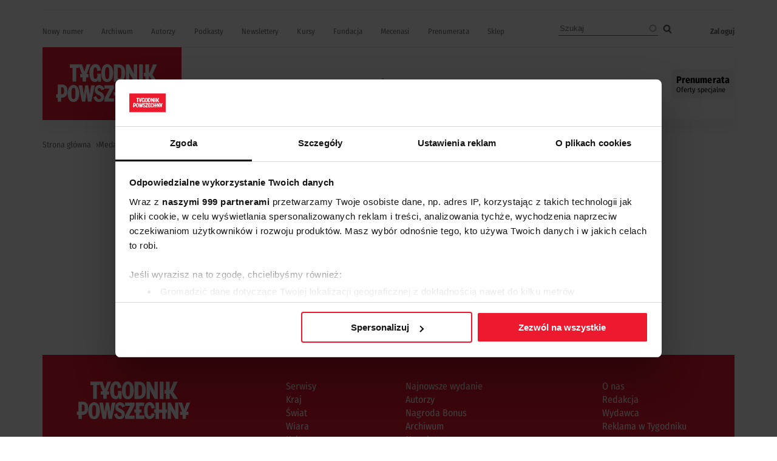

--- FILE ---
content_type: text/html; charset=UTF-8
request_url: https://www.tygodnikpowszechny.pl/medal-swietego-jerzego-7893?page=2
body_size: 7954
content:
<!DOCTYPE html><html lang="pl" dir="ltr" prefix="og: https://ogp.me/ns#"><head><meta charset="utf-8" /><link rel="canonical" href="https://www.tygodnikpowszechny.pl/medal-swietego-jerzego-7893" /><meta property="og:site_name" content="Tygodnik Powszechny" /><meta property="og:url" content="https://www.tygodnikpowszechny.pl/medal-swietego-jerzego-7893" /><meta property="og:title" content="Medal Świętego Jerzego | Tygodnik Powszechny" /><meta name="Generator" content="Drupal 10 (https://www.drupal.org); Commerce 3" /><meta name="MobileOptimized" content="width" /><meta name="HandheldFriendly" content="true" /><meta name="viewport" content="width=device-width, initial-scale=1.0" /><script type="application/ld+json">{"@context": "https://schema.org","@graph": [{"breadcrumb": {"@type": "BreadcrumbList","itemListElement": [{"@type": "ListItem","position": 1,"name": "Strona główna","item": "https://www.tygodnikpowszechny.pl/"},{"@type": "ListItem","position": 2,"name": "Medal Świętego Jerzego","item": "https://www.tygodnikpowszechny.pl/medal-swietego-jerzego-7893"}]}}]
}</script><link rel="icon" href="/themes/tygodnik/favicon.ico" type="image/vnd.microsoft.icon" /><title>Medal Świętego Jerzego | Tygodnik Powszechny</title><link rel="preload" href="/themes/tygodnik/fonts/wEOhEADFm8hSaQTFG18FErVhsC9x-tarUfjtrelWfx5ijA.woff2" as="font" type="font/woff2" crossorigin><link rel="preload" href="/themes/tygodnik/fonts/wEOhEADFm8hSaQTFG18FErVhsC9x-tarUfbtrelWfx4.woff2" as="font" type="font/woff2" crossorigin><link rel="preload" href="/themes/tygodnik/fonts/wEOsEADFm8hSaQTFG18FErVhsC9x-tarWU3IuMR0cjRYhY8.woff2" as="font" type="font/woff2" crossorigin><link rel="preload" href="/themes/tygodnik/fonts/wEOsEADFm8hSaQTFG18FErVhsC9x-tarWU3IuMp0cjRYhY8XEA.woff2" as="font" type="font/woff2" crossorigin><link rel="preload" href="/themes/tygodnik/tygodnik-powszechny-logo.webp" as="image" type="image/webp" crossorigin><link rel="preload" href="/themes/tygodnik/icons/ic_search.svg" as="image" type="image/svg+xml" crossorigin><link rel="preconnect" href="https://www.salesmanago.pl" crossorigin><link rel="preconnect" href="https://applets.ebxcdn.com" crossorigin><link rel="preconnect" href="https://www.googletagmanager.com" crossorigin><link rel="preconnect" href="https://consentcdn.cookiebot.eu" crossorigin><style>footer[role="contentinfo"]{display:none;}</style><link rel="stylesheet" media="all" href="/sites/default/files/css/css_leISZJsjb6bCbd7ax_3mbAFku4IPiUhcPIY22Yx406E.css?delta=0&amp;language=pl&amp;theme=tygodnik&amp;include=[base64]" /><link rel="stylesheet" media="all" href="/sites/default/files/css/css_rBw8dwyz_2R36Z2iRwbcsuzrWsUIJq-9RQWTYFJ624U.css?delta=1&amp;language=pl&amp;theme=tygodnik&amp;include=[base64]" /><link rel="stylesheet" media="all" href="/sites/default/files/css/css_x07EuPa4jecbY5GK5m-GxDDUWu7k1HTvmokgR5mK5F4.css?delta=2&amp;language=pl&amp;theme=tygodnik&amp;include=[base64]" /><script type="application/json" data-drupal-selector="drupal-settings-json">{"path":{"baseUrl":"\/","pathPrefix":"","currentPath":"taxonomy\/term\/7893","currentPathIsAdmin":false,"isFront":false,"currentLanguage":"pl","currentQuery":{"page":"2"}},"pluralDelimiter":"\u0003","suppressDeprecationErrors":true,"gtag":{"tagId":"","consentMode":false,"otherIds":[],"events":[],"additionalConfigInfo":[]},"ajaxPageState":{"libraries":"[base64]","theme":"tygodnik","theme_token":null},"ajaxTrustedUrl":{"\/search":true},"gtm":{"tagId":null,"settings":{"data_layer":"dataLayer","include_classes":false,"allowlist_classes":"","blocklist_classes":"","include_environment":false,"environment_id":"","environment_token":""},"tagIds":["GTM-KMHV6BH"]},"dataLayer":{"defaultLang":"pl","languages":{"pl":{"id":"pl","name":"Polish","direction":"ltr","weight":0}}},"google_tag_events":{"enabled":true,"weights":[]},"data":{"extlink":{"extTarget":false,"extTargetAppendNewWindowDisplay":true,"extTargetAppendNewWindowLabel":"(opens in a new window)","extTargetNoOverride":false,"extNofollow":true,"extTitleNoOverride":true,"extNoreferrer":false,"extFollowNoOverride":false,"extClass":"ext","extLabel":"link do zewn\u0119trznego serwisu","extImgClass":false,"extSubdomains":true,"extExclude":"","extInclude":"","extCssExclude":"#block-footerwydawca, .ext-link-dofollow, .a2a_kit, .menu_top, .topbar_mob, header[role=\u0022banner\u0022], footer[role=\u0022contentinfo\u0022]","extCssInclude":"","extCssExplicit":"","extAlert":false,"extAlertText":"This link will take you to an external web site. We are not responsible for their content.","extHideIcons":true,"mailtoClass":"0","telClass":"0","mailtoLabel":"(link sends email)","telLabel":"(link is a phone number)","extUseFontAwesome":false,"extIconPlacement":"append","extPreventOrphan":false,"extFaLinkClasses":"fa fa-external-link","extFaMailtoClasses":"fa fa-envelope-o","extAdditionalLinkClasses":"","extAdditionalMailtoClasses":"","extAdditionalTelClasses":"","extFaTelClasses":"fa fa-phone","allowedDomains":[],"extExcludeNoreferrer":""}},"search_api_autocomplete":{"search":{"auto_submit":true}},"user":{"uid":0,"permissionsHash":"fd5171a012298f2009c86ffce84c41b9b0e01314022720806069cfc6b7726042"}}</script><script src="/sites/default/files/js/js_KMO8L5T6hvf2SbZu6GCT7-YiOR9KWxybb5KWWBmMOV4.js?scope=header&amp;delta=0&amp;language=pl&amp;theme=tygodnik&amp;include=[base64]"></script><script src="/modules/contrib/google_tag/js/gtag.js?t9abhw"></script><script src="/modules/contrib/google_tag/js/gtm.js?t9abhw"></script><link rel="alternate" type="application/rss+xml" title="RSS Tygodnik Powszechny" href="/rss.xml" /><link rel="manifest" href="/themes/tygodnik/manifest.json"><link rel="apple-touch-icon" sizes="180x180" href="/themes/tygodnik/icons/tp_icon-180x180.png"><script async id="ebx" src="//applets.ebxcdn.com/ebx.js"></script><script>
//Enable GTAG TCF support:
window ['gtag_enable_tcf_support'] = true;
</script><script id='gptScript' type='text/javascript' src='https://securepubads.g.doubleclick.net/tag/js/gpt.js' crossorigin='anonymous' async ></script><script>var sas_idmnet = sas_idmnet || {}; sas_idmnet.cmd = sas_idmnet.cmd || []; var sas = sas || {}; sas.cmd = sas.cmd || [];var NzpPyBmOTGuZ = NzpPyBmOTGuZ || false;</script><script type='text/javascript' src='https://smart.idmnet.pl/698941/smartConfig_2064321.js' async></script><script type='text/javascript' src='https://smart.idmnet.pl/prebidBoilerplate.js' async></script></head><body class="role-anonymous"> <a href="#main-content" class="visually-hidden focusable"> Przejdź do treści </a> <noscript><iframe src="https://www.googletagmanager.com/ns.html?id=GTM-KMHV6BH"
height="0" width="0" style="display:none;visibility:hidden"></iframe></noscript><div class="dialog-off-canvas-main-canvas" data-off-canvas-main-canvas><div class="layout-container"><main role="main"><a id="main-content" tabindex="-1"></a><div class="sidebar"></div><div class="layout-content"><div><div data-drupal-messages-fallback class="hidden"></div><div id="block-tygodnik-page-title"><h1>Medal Świętego Jerzego</h1></div><div class="layout layout--onecol"><div class="layout__region layout__region--content"><div class="block-region-content"><div class="views-element-container"><div><div class="cat-head-desc js-view-dom-id-e7a5166153a48900d296a89315d826a495a5c8ebdae0eca00b67f07d9010b4ab"><div class="views-row"><div class="views-field views-field-description__value"><span class="field-content"></span></div></div></div></div></div><div class="views-element-container"><div><div class="cat js-view-dom-id-9de6d71412c78b2cc326c2f9b40e0ec22f32e512f72fd003b2a175fdac14b96d"> <nav class="pager" role="navigation" aria-labelledby="pagination-heading"><h4 id="pagination-heading" class="visually-hidden">Stronicowanie</h4><ul class="pager__items js-pager__items"><li class="pager__item pager__item--first"> <a href="?page=0" title="Przejdź do pierwszej strony"> <span class="visually-hidden">Pierwsza strona</span> <span aria-hidden="true">« Początek</span> </a></li><li class="pager__item pager__item--previous"> <a href="?page=0" title="Przejdź do poprzedniej strony" rel="prev"> <span class="visually-hidden">Poprzednia strona</span> <span aria-hidden="true">‹ Poprzednia strona</span> </a></li><li class="pager__item"> <a href="?page=0" title="Idź do strony 1"> <span class="visually-hidden"> Strona </span>1</a></li><li class="pager__item is-active"> <a href="?page=1" title="Bieżąca strona" aria-current="page"> <span class="visually-hidden"> Strona </span>2</a></li></ul> </nav></div></div></div><div class="views-element-container"><div><div class="ads ads-placement js-view-dom-id-bfd878d3c6a5509bf10060dc3b3cf1ac223fe9b83c8e72bf657528feab1a21e5"><div><div class="ads ad-code ad-placement-id-cat_m_top_1"><template data-ad-template="mobile"><div id='m_top_1'><script type='text/javascript'>sas_idmnet.cmd.push(function(){ sas_idmnet.release('m_top_1'); });</script></div></template></div></div></div></div></div><div class="views-element-container"><div><div class="ads ads-placement js-view-dom-id-37e97acd05a9bdb25963fdbc173c02ffef40b8415d0198a3863b0498bf105231"><div><div class="ads ad-code ad-placement-id-cat_inside_1_wide"><template data-ad-template="desktop"><div id='inside_1_wide'><script type='text/javascript'>sas_idmnet.cmd.push(function(){ sas_idmnet.release('inside_1_wide'); });</script></div></template></div></div></div></div></div></div></div></div></div></div></main><div class="user_pw_settings"></div><div class="after_content"></div><div class="top_add"><div><div class="views-element-container" id="block-tygodnik-views-block-lack-js-block-1"><div><script>
document.body.style.overflow = 'auto';
</script><noscript><dialog data-nosnippet class="nojs js-view-dom-id-7e4778593a91fdb7c66d91e5af17203d17da3c845c9c3167169fc83babf42bc4" open><div><div><div><div class="align-center"><div> <img loading="lazy" src="/sites/default/files/styles/w784/public/2024-04/tygodnik-powszechny-logo.webp?itok=rh9j8_IV" width="229" height="120" alt="Logo Tygodnika Powszechnego"></p></div></div><p>Trafiłeś do serwisu TygodnikPowszechny.pl, ale wygląda na to, że w przeglądarce masz wyłączoną obsługę JavaScript.</p><p>Ponieważ zakłóca to działanie serwisu, włącz obsługę JavaScript w swojej przeglądarce, aby strona działała prawidłowo.</p></div></div></div> </dialog></noscript></div></div></div></div><div class="page_top"></div><div class="ad_top"></div><div class="menu_top"><div> <nav role="navigation" aria-labelledby="block-topmenu-menu" id="block-topmenu"><h2 class="visually-hidden" id="block-topmenu-menu">Top menu</h2><ul><li> <a href="/#aktualne-wydanie" data-drupal-link-system-path="&lt;front&gt;">Nowy numer</a></li><li> <a href="/archiwum">Archiwum</a></li><li> <a href="/autorzy" data-drupal-link-system-path="autorzy">Autorzy</a></li><li> <a href="/podkast">Podkasty</a></li><li> <a href="/newsletter" data-drupal-link-system-path="node/184640">Newslettery</a></li><li> <a href="https://elearning.tygodnikpowszechny.pl/">Kursy</a></li><li> <a href="/fundacja" data-drupal-link-system-path="taxonomy/term/5014">Fundacja</a></li><li> <a href="/mecenasi" data-drupal-link-system-path="node/189684">Mecenasi</a></li><li> <a href="/sklep?type=3" data-drupal-link-query="{&quot;type&quot;:&quot;3&quot;}" data-drupal-link-system-path="sklep">Prenumerata</a></li><li> <a href="https://sklep.tygodnikpowszechny.pl">Sklep</a></li></ul> </nav><div class="views-exposed-form" data-drupal-selector="views-exposed-form-search-block-1" id="block-search-block-top"><form action="/search" method="get" id="views-exposed-form-search-block-1" accept-charset="UTF-8"><div class="js-form-item form-item js-form-type-search-api-autocomplete form-item-search-api-fulltext js-form-item-search-api-fulltext form-no-label"> <input placeholder="Szukaj" data-drupal-selector="edit-search-api-fulltext" data-search-api-autocomplete-search="search" class="form-autocomplete form-text" data-autocomplete-path="/search_api_autocomplete/search?display=block_1&amp;&amp;filter=search_api_fulltext" type="text" id="edit-search-api-fulltext" name="search_api_fulltext" value="" size="30" maxlength="128" /></div><div data-drupal-selector="edit-actions" class="form-actions js-form-wrapper form-wrapper" id="edit-actions--3"><input data-drupal-selector="edit-submit-search" type="submit" id="edit-submit-search" value="Szukaj" class="button js-form-submit form-submit" /></div></form></div><nav role="navigation" aria-labelledby="block-menukontauzytkownika-menu" id="block-menukontauzytkownika"><h2 class="visually-hidden" id="block-menukontauzytkownika-menu">User menu</h2><ul><li> <a href="/user/login" data-drupal-link-system-path="user/login">Zaloguj</a></li></ul> </nav></div></div><div class="topbar_mob"><div><div id="block-sitebranding"> <a href="/" rel="home"><img src="/themes/tygodnik/tygodnik-powszechny-logo.webp" alt="Strona główna" fetchpriority="high" width="229" height="120" /></a></div><div class="views-element-container" id="block-views-block-header-shop-link-block-1-2"><div><div class="shop-link js-view-dom-id-a63823681ac6f3e7327064cf1011f3778ef2ce8546522b1348ff9ba4a3f66a95"><div class="views-row"><a class="shop-button" href="https://prenumerata.tygodnikpowszechny.pl/" style="color: #000000; background-color: #f5f5f5;"><div class="shop-btn--icon"> <img src="" alt=""></div><div class="shop-btn--text"><div class="shop-btn--text--main">Prenumerata</div><div class="shop-btn--text--sub">Oferty specjalne</div></div></a></div></div></div></div></div></div> <header role="banner"><div class="head_mob"> <input type="checkbox" id="menu-toggle"> <label for="menu-toggle" class="menu-icon">&#9776;</label><div><div id="block-sitebranding-2"> <a href="/" rel="home"><img src="/themes/tygodnik/tygodnik-powszechny-logo.webp" alt="Strona główna" fetchpriority="high" width="229" height="120" /></a></div><nav role="navigation" aria-labelledby="block-useraccountmenu-menu" id="block-useraccountmenu"><h2 id="block-useraccountmenu-menu">Użytkownik</h2><ul><li> <a href="/user/login" data-drupal-link-system-path="user/login">Zaloguj</a></li></ul> </nav><div class="views-exposed-form" data-drupal-selector="views-exposed-form-search-block-1" id="block-udostepnionyformularzsearchblock-1"><h2>Szukaj</h2><form action="/search" method="get" id="views-exposed-form-search-block-1" accept-charset="UTF-8"><div class="js-form-item form-item js-form-type-search-api-autocomplete form-item-search-api-fulltext js-form-item-search-api-fulltext form-no-label"> <input placeholder="Szukaj" data-drupal-selector="edit-search-api-fulltext" data-search-api-autocomplete-search="search" class="form-autocomplete form-text" data-autocomplete-path="/search_api_autocomplete/search?display=block_1&amp;&amp;filter=search_api_fulltext" type="text" id="edit-search-api-fulltext--2" name="search_api_fulltext" value="" size="30" maxlength="128" /></div><div data-drupal-selector="edit-actions" class="form-actions js-form-wrapper form-wrapper" id="edit-actions--4"><input data-drupal-selector="edit-submit-search-2" type="submit" id="edit-submit-search--2" value="Szukaj" class="button js-form-submit form-submit" /></div></form></div><nav role="navigation" aria-labelledby="block-topmenu-2-menu" id="block-topmenu-2"><h2 id="block-topmenu-2-menu">Menu</h2><ul><li> <a href="/#aktualne-wydanie" data-drupal-link-system-path="&lt;front&gt;">Nowy numer</a></li><li> <a href="/archiwum">Archiwum</a></li><li> <a href="/autorzy" data-drupal-link-system-path="autorzy">Autorzy</a></li><li> <a href="/podkast">Podkasty</a></li><li> <a href="/newsletter" data-drupal-link-system-path="node/184640">Newslettery</a></li><li> <a href="https://elearning.tygodnikpowszechny.pl/">Kursy</a></li><li> <a href="/fundacja" data-drupal-link-system-path="taxonomy/term/5014">Fundacja</a></li><li> <a href="/mecenasi" data-drupal-link-system-path="node/189684">Mecenasi</a></li><li> <a href="/sklep?type=3" data-drupal-link-query="{&quot;type&quot;:&quot;3&quot;}" data-drupal-link-system-path="sklep">Prenumerata</a></li><li> <a href="https://sklep.tygodnikpowszechny.pl">Sklep</a></li></ul> </nav><nav role="navigation" aria-labelledby="block-mainnavigation-menu" id="block-mainnavigation"><h2 id="block-mainnavigation-menu">Tematy</h2><ul><li> <a href="/kultura-7506" data-drupal-link-system-path="taxonomy/term/7506">Kultura</a></li><li> <a href="/zmysly-7508" data-drupal-link-system-path="taxonomy/term/7508">Zmysły</a></li><li> <a href="/kraj-7501" data-drupal-link-system-path="taxonomy/term/7501">Kraj</a></li><li> <a href="/swiat-7503" data-drupal-link-system-path="taxonomy/term/7503">Świat</a></li><li> <a href="/wiara-7502" data-drupal-link-system-path="taxonomy/term/7502">Wiara</a></li><li> <a href="/psyche-28924" data-drupal-link-system-path="taxonomy/term/28924">Psyche</a></li><li> <a href="/nauka-7505" data-drupal-link-system-path="taxonomy/term/7505">Nauka</a></li><li> <a href="/historia-7504" data-drupal-link-system-path="taxonomy/term/7504">Historia</a></li></ul> </nav><nav role="navigation" aria-labelledby="block-stopka-2-menu" id="block-stopka-2"><h2 id="block-stopka-2-menu">Więcej</h2><ul><li> <a href="/o-nas-25466" data-drupal-link-system-path="node/25466">O nas</a></li><li> <a href="/redakcja-25447">Redakcja</a></li><li> <a href="/wydawca-25460">Wydawca</a></li><li> <a href="https://bonus.tygodnikpowszechny.pl/">Nagroda Bonus</a></li><li> <a href="/dzial-reklamy-25461" data-drupal-link-system-path="node/25461">Reklama w Tygodniku</a></li><li> <a href="/legal">Regulamin serwisu</a></li><li> <a href="/polityka-prywatnosci" data-drupal-link-system-path="node/184190">Polityka prywatności</a></li><li> <a href="/nota-wydawnicza-25326" data-drupal-link-system-path="node/25326">Nota wydawnicza</a></li><li> <a href="/nota-prawna-184192" data-drupal-link-system-path="node/184192">Nota prawna</a></li><li> <a href="/kontakt-25478">Kontakt</a></li></ul> </nav></div></div><div class="head_desk"><div><div id="block-tygodnik-branding"> <a href="/" rel="home"><img src="/themes/tygodnik/tygodnik-powszechny-logo.webp" alt="Strona główna" fetchpriority="high" width="229" height="120" /></a></div><nav role="navigation" aria-labelledby="block-main-menu-menu" id="block-main-menu"><h2 class="visually-hidden" id="block-main-menu-menu">Tematy</h2><ul><li> <a href="/kultura-7506" data-drupal-link-system-path="taxonomy/term/7506">Kultura</a></li><li> <a href="/zmysly-7508" data-drupal-link-system-path="taxonomy/term/7508">Zmysły</a></li><li> <a href="/kraj-7501" data-drupal-link-system-path="taxonomy/term/7501">Kraj</a></li><li> <a href="/swiat-7503" data-drupal-link-system-path="taxonomy/term/7503">Świat</a></li><li> <a href="/wiara-7502" data-drupal-link-system-path="taxonomy/term/7502">Wiara</a></li><li> <a href="/psyche-28924" data-drupal-link-system-path="taxonomy/term/28924">Psyche</a></li><li> <a href="/nauka-7505" data-drupal-link-system-path="taxonomy/term/7505">Nauka</a></li><li> <a href="/historia-7504" data-drupal-link-system-path="taxonomy/term/7504">Historia</a></li></ul> </nav><div class="views-element-container" id="block-views-block-header-shop-link-block-1"><div><div class="shop-link js-view-dom-id-801f14d3e205da5987c6ea9d4147eaf4abc9464fd0f2e8499589c7e36da2e78b"><div class="views-row"><a class="shop-button" href="https://prenumerata.tygodnikpowszechny.pl/" style="color: #000000; background-color: #f5f5f5;"><div class="shop-btn--icon"> <img src="" alt=""></div><div class="shop-btn--text"><div class="shop-btn--text--main">Prenumerata</div><div class="shop-btn--text--sub">Oferty specjalne</div></div></a></div></div></div></div></div></div> </header><div class="breadcrumbs"><div><div id="block-tygodnik-breadcrumbs"> <nav role="navigation" aria-labelledby="system-breadcrumb"><h2 id="system-breadcrumb" class="visually-hidden">Ścieżka nawigacyjna</h2><ol><li> <a href="/">Strona główna</a></li><li> Medal Świętego Jerzego</li></ol> </nav></div></div></div> <footer role="contentinfo"><div><div id="block-sitebranding-3"> <a href="/" rel="home"><img src="/themes/tygodnik/tygodnik-powszechny-logo.webp" alt="Strona główna" fetchpriority="high" width="229" height="120" /></a></div><div id="block-footeremail"><div><p><a href="mailto:redakcja@tygodnikpowszechny.pl">redakcja@tygodnikpowszechny.pl</a></p></div></div><div id="block-footernewsletter"><div><p><a href="/sklep">Subskrybuj i prenumeruj</a></p></div></div><nav role="navigation" aria-labelledby="block-footer1-menu" id="block-footer1"><h2 class="visually-hidden" id="block-footer1-menu">Footer 1</h2><ul><li> <a href="/serwisy-specjalne" data-drupal-link-system-path="serwisy-specjalne">Serwisy</a></li><li> <a href="/kraj-7501" data-drupal-link-system-path="taxonomy/term/7501">Kraj</a></li><li> <a href="/swiat-7503" data-drupal-link-system-path="taxonomy/term/7503">Świat</a></li><li> <a href="/wiara-7502" data-drupal-link-system-path="taxonomy/term/7502">Wiara</a></li><li> <a href="/kultura-7506" data-drupal-link-system-path="taxonomy/term/7506">Kultura</a></li><li> <a href="/historia-7504" data-drupal-link-system-path="taxonomy/term/7504">Historia</a></li><li> <a href="/nauka-7505" data-drupal-link-system-path="taxonomy/term/7505">Nauka</a></li><li> <a href="/zmysly-7508" data-drupal-link-system-path="taxonomy/term/7508">Zmysły</a></li><li> <a href="/smaki-7507" data-drupal-link-system-path="taxonomy/term/7507">Smaki</a></li><li> <a href="/felietony-7510" data-drupal-link-system-path="taxonomy/term/7510">Felietony</a></li></ul> </nav><nav role="navigation" aria-labelledby="block-footer2-menu" id="block-footer2"><h2 class="visually-hidden" id="block-footer2-menu">Footer 2</h2><ul><li> <a href="/#aktualne-wydanie" data-drupal-link-system-path="&lt;front&gt;">Najnowsze wydanie</a></li><li> <a href="/autorzy" data-drupal-link-system-path="autorzy">Autorzy</a></li><li> <a href="https://bonus.tygodnikpowszechny.pl/">Nagroda Bonus</a></li><li> <a href="/archiwum">Archiwum</a></li><li> <a href="/newsletter" data-drupal-link-system-path="node/184640">Newslettery</a></li><li> <a href="/podkast">Podkast</a></li><li> <a href="/wydania-specjalne-tygodnika-powszechnego-184203">Wydania specjalne</a></li><li> <a href="/fundacja" data-drupal-link-system-path="taxonomy/term/5014">Fundacja Tygodnika Powszechnego</a></li><li> <a href="/znajdz-tygodnik-w-mediach-spolecznosciowych-185075" title="Obserwuj media społecznościowe Tygodnika">Obserwuj w social media</a></li><li> <a href="/rss.xml" data-drupal-link-system-path="rss.xml">RSS</a></li></ul> </nav><nav role="navigation" aria-labelledby="block-footer3-menu" id="block-footer3"><h2 class="visually-hidden" id="block-footer3-menu">Footer 3</h2><ul><li> <a href="/o-nas-25466" data-drupal-link-system-path="node/25466">O nas</a></li><li> <a href="/redakcja-25447">Redakcja</a></li><li> <a href="/wydawca-25460">Wydawca</a></li><li> <a href="/dzial-reklamy-25461" data-drupal-link-system-path="node/25461">Reklama w Tygodniku</a></li><li> <span> </span></li><li> <a href="/legal">Regulamin serwisu</a></li><li> <a href="/polityka-prywatnosci" data-drupal-link-system-path="node/184190">Polityka prywatności</a></li><li> <a href="/polityka-prywatnosci/zgody-cookies" data-drupal-link-system-path="polityka-prywatnosci/zgody-cookies">Ustawienia cookies</a></li><li> <a href="/nota-wydawnicza-25326" data-drupal-link-system-path="node/25326">Nota wydawnicza</a></li><li> <a href="/nota-prawna-184192" data-drupal-link-system-path="node/184192">Nota prawna</a></li><li> <span> </span></li><li> <a href="/kontakt-25478">Kontakt</a></li></ul> </nav><div id="block-footerwydawca"><div><p>Wydawca: Tygodnik Powszechny sp. z o.o., ul. Dworska 1C/LU 3-4, 30-314 Kraków © Wszelkie prawa zastrzeżone</p><p>Aktualna wersja serwisu powstała w oparciu o <a href="https://www.re-medium.tygodnikpowszechny.pl/">projekt <strong>rE-medium</strong></a></p></div></div></div> </footer><div class="after_footer"><div><div class="views-element-container" id="block-views-block-mobile-toolbar-block-1"><div><div class="js-view-dom-id-b8ee2cde57c434b73a163d3dc482f68af5d5147aa9e28f4fd38e70292d52ab78"><div class="views-row"><div><span><a href="/#aktualne-wydanie" class="fa-regular fa-newspaper "><span class="moblink_name">Nowe wydanie</span></a></span></div></div><div class="views-row"><div><span><a href="/podkast" class="fa-solid fa-podcast "><span class="moblink_name">Podkast</span></a></span></div></div><div class="views-row"><div><span><a href="/" class="fa-solid fa-house "><span class="moblink_name">Strona główna</span></a></span></div></div><div class="views-row"><div><span><a href="#" class="fa-solid fa-share-nodes Share"><span class="moblink_name">Udostępnij</span></a></span></div></div><div class="views-row"><div><span><a href="/zapamietane" class="fa-regular fa-bookmark "><span class="moblink_name">Zapamiętane</span></a></span></div></div></div></div></div></div></div><div class="page_bottom"></div></div></div><script>window.dataLayer = window.dataLayer || []; window.dataLayer.push({"drupalLanguage":"pl","drupalCountry":"PL","siteName":"Tygodnik Powszechny","entityLangcode":"pl","entityType":"taxonomy_term","entityBundle":"sections","entityId":"7893","entityTitle":"Medal Świętego Jerzego","entityTaxonomy":{"sections":{"7893":"Medal Świętego Jerzego"}},"userUid":0});</script><script src="/sites/default/files/js/js_YFHK9f3TeDDygl2RByUj8b3nX6tXFMRrxQqNkN5rutk.js?scope=footer&amp;delta=0&amp;language=pl&amp;theme=tygodnik&amp;include=[base64]"></script><script src="https://cdn.jsdelivr.net/npm/js-cookie@3.0.5/dist/js.cookie.min.js"></script><script src="/sites/default/files/js/js_tu2WLPEc_vTxeo_6r-6fI4LSYUoQ-Zq23BNujcVkPfA.js?scope=footer&amp;delta=2&amp;language=pl&amp;theme=tygodnik&amp;include=[base64]"></script></body></html>

--- FILE ---
content_type: text/html; charset=utf-8
request_url: https://www.google.com/recaptcha/api2/aframe
body_size: 267
content:
<!DOCTYPE HTML><html><head><meta http-equiv="content-type" content="text/html; charset=UTF-8"></head><body><script nonce="SY1cVKckcy3SvR7hoFpT_Q">/** Anti-fraud and anti-abuse applications only. See google.com/recaptcha */ try{var clients={'sodar':'https://pagead2.googlesyndication.com/pagead/sodar?'};window.addEventListener("message",function(a){try{if(a.source===window.parent){var b=JSON.parse(a.data);var c=clients[b['id']];if(c){var d=document.createElement('img');d.src=c+b['params']+'&rc='+(localStorage.getItem("rc::a")?sessionStorage.getItem("rc::b"):"");window.document.body.appendChild(d);sessionStorage.setItem("rc::e",parseInt(sessionStorage.getItem("rc::e")||0)+1);localStorage.setItem("rc::h",'1769260125328');}}}catch(b){}});window.parent.postMessage("_grecaptcha_ready", "*");}catch(b){}</script></body></html>

--- FILE ---
content_type: text/html
request_url: https://google-bidout-d.openx.net/w/1.0/pd?plm=5
body_size: 160
content:
<html>
<head><title>Pixels</title></head>
<body>

<img src="https://cm.g.doubleclick.net/pixel?google_nid=openx&google_cm&google_sc"><img src="https://cm.g.doubleclick.net/pixel?google_nid=openx&google_hm=ZDdjMDBkYzMtZTA0Zi0yZjhjLWY3MDItNDNmNWY0MTQyMDMz"><img src="https://match.adsrvr.org/track/cmf/openx?oxid=fbafde09-2938-7128-e2e2-194c3ef6ee53&gdpr=0"><img src="https://ups.analytics.yahoo.com/ups/58934/cms"><img src="https://ad.turn.com/r/cs?pid=9&gdpr=0">

</body>
</html>
